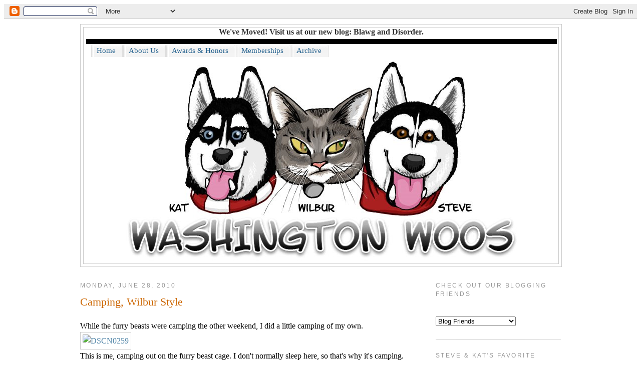

--- FILE ---
content_type: text/html; charset=UTF-8
request_url: https://stevekatwilbur.blogspot.com/2010/06/camping-wilbur-style.html?showComment=1277776494959
body_size: 16220
content:
<!DOCTYPE html>
<html dir='ltr' xmlns='http://www.w3.org/1999/xhtml' xmlns:b='http://www.google.com/2005/gml/b' xmlns:data='http://www.google.com/2005/gml/data' xmlns:expr='http://www.google.com/2005/gml/expr'>
<head>
<link href='https://www.blogger.com/static/v1/widgets/2944754296-widget_css_bundle.css' rel='stylesheet' type='text/css'/>
<meta content='text/html; charset=UTF-8' http-equiv='Content-Type'/>
<meta content='blogger' name='generator'/>
<link href='https://stevekatwilbur.blogspot.com/favicon.ico' rel='icon' type='image/x-icon'/>
<link href='http://stevekatwilbur.blogspot.com/2010/06/camping-wilbur-style.html' rel='canonical'/>
<link rel="alternate" type="application/atom+xml" title="Washington Woos - Atom" href="https://stevekatwilbur.blogspot.com/feeds/posts/default" />
<link rel="alternate" type="application/rss+xml" title="Washington Woos - RSS" href="https://stevekatwilbur.blogspot.com/feeds/posts/default?alt=rss" />
<link rel="service.post" type="application/atom+xml" title="Washington Woos - Atom" href="https://www.blogger.com/feeds/622644858556077133/posts/default" />

<link rel="alternate" type="application/atom+xml" title="Washington Woos - Atom" href="https://stevekatwilbur.blogspot.com/feeds/1613812785665566999/comments/default" />
<!--Can't find substitution for tag [blog.ieCssRetrofitLinks]-->
<link href='http://farm2.static.flickr.com/1221/4734702190_56f814349e.jpg' rel='image_src'/>
<meta content='http://stevekatwilbur.blogspot.com/2010/06/camping-wilbur-style.html' property='og:url'/>
<meta content='Camping, Wilbur Style' property='og:title'/>
<meta content='While the furry beasts were camping the other weekend, I did a little camping of my own. This is me, camping out on the furry beast cage.  I...' property='og:description'/>
<meta content='https://lh3.googleusercontent.com/blogger_img_proxy/AEn0k_sixFjRobKIkN7x-BB_kTp2y5Ew8ZoycOoMZAaQY0ufjkBrShvc6Ka11tjugfGpSrSUI6IodED3h4LE0NTRoysPbIoC0dRvvi9ojGYjhosbt3MppUnQ0s2cUyxjG-CLbH4=w1200-h630-p-k-no-nu' property='og:image'/>
<title>Washington Woos: Camping, Wilbur Style</title>
<style id='page-skin-1' type='text/css'><!--
/*
-----------------------------------------------
Blogger Template Style
Name:     Minima
Designer: Douglas Bowman
URL:      www.stopdesign.com
Date:     26 Feb 2004
Updated by: Blogger Team
----------------------------------------------- */
/* Variable definitions
====================
<Variable name="bgcolor" description="Page Background Color"
type="color" default="#fff">
<Variable name="textcolor" description="Text Color"
type="color" default="#333">
<Variable name="linkcolor" description="Link Color"
type="color" default="#58a">
<Variable name="pagetitlecolor" description="Blog Title Color"
type="color" default="#666">
<Variable name="descriptioncolor" description="Blog Description Color"
type="color" default="#999">
<Variable name="titlecolor" description="Post Title Color"
type="color" default="#c60">
<Variable name="bordercolor" description="Border Color"
type="color" default="#ccc">
<Variable name="sidebarcolor" description="Sidebar Title Color"
type="color" default="#999">
<Variable name="sidebartextcolor" description="Sidebar Text Color"
type="color" default="#666">
<Variable name="visitedlinkcolor" description="Visited Link Color"
type="color" default="#999">
<Variable name="bodyfont" description="Text Font"
type="font" default="normal normal 100% Georgia, Serif">
<Variable name="headerfont" description="Sidebar Title Font"
type="font"
default="normal normal 78% 'Trebuchet MS',Trebuchet,Arial,Verdana,Sans-serif">
<Variable name="pagetitlefont" description="Blog Title Font"
type="font"
default="normal normal 200% Georgia, Serif">
<Variable name="descriptionfont" description="Blog Description Font"
type="font"
default="normal normal 78% 'Trebuchet MS', Trebuchet, Arial, Verdana, Sans-serif">
<Variable name="postfooterfont" description="Post Footer Font"
type="font"
default="normal normal 78% 'Trebuchet MS', Trebuchet, Arial, Verdana, Sans-serif">
<Variable name="startSide" description="Side where text starts in blog language"
type="automatic" default="left">
<Variable name="endSide" description="Side where text ends in blog language"
type="automatic" default="right">
*/
<script type="text/javascript">
var gaJsHost = (("https:" == document.location.protocol) ? "https://ssl." : "http://www.");
document.write(unescape("%3Cscript src='" + gaJsHost + "google-analytics.com/ga.js' type='text/javascript'%3E%3C/script%3E"));
</script>
<script type="text/javascript">
try {
var pageTracker = _gat._getTracker("UA-15162781-1");
pageTracker._trackPageview();
} catch(err) {}</script>
/* Use this with templates/template-twocol.html */
body {
background:#ffffff;
margin:0;
color:#333333;
font:x-small Georgia Serif;
font-size/* */:/**/small;
font-size: /**/small;
text-align: center;
}
a:link {
color:#5588aa;
text-decoration:none;
}
a:visited {
color:#999999;
text-decoration:none;
}
a:hover {
color:#cc6600;
text-decoration:underline;
}
a img {
border-width:0;
}
/* Header
-----------------------------------------------
*/
#header-wrapper {
width:960px;
margin:0 auto 10px;
border:1px solid #cccccc;
}
#header-inner {
background-position: center;
margin-left: auto;
margin-right: auto;
}
#header {
margin: 5px;
border: 1px solid #cccccc;
text-align: center;
color:#333333;
}
#header h1 {
margin:5px 5px 0;
padding:15px 20px .25em;
line-height:1.2em;
text-transform:uppercase;
letter-spacing:.2em;
font: normal normal 200% Georgia, Serif;
}
#header a {
color:#333333;
text-decoration:none;
}
#header a:hover {
color:#333333;
}
#header .description {
margin:0 5px 5px;
padding:0 20px 15px;
max-width:700px;
text-transform:uppercase;
letter-spacing:.2em;
line-height: 1.4em;
font: normal normal 78% 'Trebuchet MS', Trebuchet, Arial, Verdana, Sans-serif;
color: #333333;
}
#header img {
margin-left: auto;
margin-right: auto;
}
/* Outer-Wrapper
----------------------------------------------- */
#outer-wrapper {
width: 960px;
margin:0 auto;
padding:10px;
text-align:left;
font: normal normal 100% Georgia, Serif;
}
#main-wrapper {
width: 680px;
float: left;
word-wrap: break-word; /* fix for long text breaking sidebar float in IE */
overflow: hidden;     /* fix for long non-text content breaking IE sidebar float */
}
#sidebar-wrapper {
width: 250px;
float: right;
word-wrap: break-word; /* fix for long text breaking sidebar float in IE */
overflow: hidden;      /* fix for long non-text content breaking IE sidebar float */
}
/* Headings
----------------------------------------------- */
h2 {
margin:1.5em 0 .75em;
font:normal normal 78% 'Trebuchet MS',Trebuchet,Arial,Verdana,Sans-serif;
line-height: 1.4em;
text-transform:uppercase;
letter-spacing:.2em;
color:#999999;
}
/* Posts
-----------------------------------------------
*/
h2.date-header {
margin:1.5em 0 .5em;
}
.post {
margin:.5em 0 1.5em;
border-bottom:1px dotted #cccccc;
padding-bottom:1.5em;
}
.post h3 {
margin:.25em 0 0;
padding:0 0 4px;
font-size:140%;
font-weight:normal;
line-height:1.4em;
color:#cc6600;
}
.post h3 a, .post h3 a:visited, .post h3 strong {
display:block;
text-decoration:none;
color:#cc6600;
font-weight:normal;
}
.post h3 strong, .post h3 a:hover {
color:#333333;
}
.post-body {
margin:0 0 .75em;
line-height:1.6em;
}
.post-body blockquote {
line-height:1.3em;
}
.post-footer {
margin: .75em 0;
color:#999999;
text-transform:uppercase;
letter-spacing:.1em;
font: normal normal 78% 'Trebuchet MS', Trebuchet, Arial, Verdana, Sans-serif;
line-height: 1.4em;
}
.comment-link {
margin-left:.6em;
}
.post img {
padding:4px;
border:1px solid #cccccc;
}
.post blockquote {
margin:1em 20px;
}
.post blockquote p {
margin:.75em 0;
}
/* Comments
----------------------------------------------- */
#comments h4 {
margin:1em 0;
font-weight: bold;
line-height: 1.4em;
text-transform:uppercase;
letter-spacing:.2em;
color: #999999;
}
#comments-block {
margin:1em 0 1.5em;
line-height:1.6em;
}
#comments-block .comment-author {
margin:.5em 0;
}
#comments-block .comment-body {
margin:.25em 0 0;
}
#comments-block .comment-footer {
margin:-.25em 0 2em;
line-height: 1.4em;
text-transform:uppercase;
letter-spacing:.1em;
}
#comments-block .comment-body p {
margin:0 0 .75em;
}
.deleted-comment {
font-style:italic;
color:gray;
}
#blog-pager-newer-link {
float: left;
}
#blog-pager-older-link {
float: right;
}
#blog-pager {
text-align: center;
}
.feed-links {
clear: both;
line-height: 2.5em;
}
/* Sidebar Content
----------------------------------------------- */
.sidebar {
color: #666666;
line-height: 1.5em;
}
.sidebar ul {
list-style:none;
margin:0 0 0;
padding:0 0 0;
}
.sidebar li {
margin:0;
padding-top:0;
padding-right:0;
padding-bottom:.25em;
padding-left:15px;
text-indent:-15px;
line-height:1.5em;
}
.sidebar .widget, .main .widget {
border-bottom:1px dotted #cccccc;
margin:0 0 1.5em;
padding:0 0 1.5em;
}
.main .Blog {
border-bottom-width: 0;
}
/* Profile
----------------------------------------------- */
.profile-img {
float: left;
margin-top: 0;
margin-right: 5px;
margin-bottom: 5px;
margin-left: 0;
padding: 4px;
border: 1px solid #cccccc;
}
.profile-data {
margin:0;
text-transform:uppercase;
letter-spacing:.1em;
font: normal normal 78% 'Trebuchet MS', Trebuchet, Arial, Verdana, Sans-serif;
color: #999999;
font-weight: bold;
line-height: 1.6em;
}
.profile-datablock {
margin:.5em 0 .5em;
}
.profile-textblock {
margin: 0.5em 0;
line-height: 1.6em;
}
.profile-link {
font: normal normal 78% 'Trebuchet MS', Trebuchet, Arial, Verdana, Sans-serif;
text-transform: uppercase;
letter-spacing: .1em;
}
/* Footer
----------------------------------------------- */
#footer {
width:660px;
clear:both;
margin:0 auto;
padding-top:15px;
line-height: 1.6em;
text-transform:uppercase;
letter-spacing:.1em;
text-align: center;
}

--></style>
<link href='https://www.blogger.com/dyn-css/authorization.css?targetBlogID=622644858556077133&amp;zx=1b44805c-31ec-4a1b-a770-7020d7aa470a' media='none' onload='if(media!=&#39;all&#39;)media=&#39;all&#39;' rel='stylesheet'/><noscript><link href='https://www.blogger.com/dyn-css/authorization.css?targetBlogID=622644858556077133&amp;zx=1b44805c-31ec-4a1b-a770-7020d7aa470a' rel='stylesheet'/></noscript>
<meta name='google-adsense-platform-account' content='ca-host-pub-1556223355139109'/>
<meta name='google-adsense-platform-domain' content='blogspot.com'/>

</head>
<body>
<div class='navbar section' id='navbar'><div class='widget Navbar' data-version='1' id='Navbar1'><script type="text/javascript">
    function setAttributeOnload(object, attribute, val) {
      if(window.addEventListener) {
        window.addEventListener('load',
          function(){ object[attribute] = val; }, false);
      } else {
        window.attachEvent('onload', function(){ object[attribute] = val; });
      }
    }
  </script>
<div id="navbar-iframe-container"></div>
<script type="text/javascript" src="https://apis.google.com/js/platform.js"></script>
<script type="text/javascript">
      gapi.load("gapi.iframes:gapi.iframes.style.bubble", function() {
        if (gapi.iframes && gapi.iframes.getContext) {
          gapi.iframes.getContext().openChild({
              url: 'https://www.blogger.com/navbar/622644858556077133?po\x3d1613812785665566999\x26origin\x3dhttps://stevekatwilbur.blogspot.com',
              where: document.getElementById("navbar-iframe-container"),
              id: "navbar-iframe"
          });
        }
      });
    </script><script type="text/javascript">
(function() {
var script = document.createElement('script');
script.type = 'text/javascript';
script.src = '//pagead2.googlesyndication.com/pagead/js/google_top_exp.js';
var head = document.getElementsByTagName('head')[0];
if (head) {
head.appendChild(script);
}})();
</script>
</div></div>
<div id='outer-wrapper'><div id='wrap2'>
<!-- skip links for text browsers -->
<span id='skiplinks' style='display:none;'>
<a href='#main'>skip to main </a> |
      <a href='#sidebar'>skip to sidebar</a>
</span>
<div id='header-wrapper'>
<div class='header section' id='header'><div class='widget Text' data-version='1' id='Text1'>
<div class='widget-content'>
<b>We've Moved! Visit us at our new blog: <a href="http://www.blawganddisorder.com/">Blawg and Disorder</a>.</b>
</div>
<div class='clear'></div>
</div><div class='widget HTML' data-version='1' id='HTML9'>
<div class='widget-content'>
<style type="text/css">
/*- Menu Tabs J--------------------------- */

    #tabsI {
      width:940px; 
      margin:5px 5px 0;
      background:#000;
      font-size:93%;
      line-height:normal;
      border-bottom:0px solid #24618E;
      }
    #tabsI ul {
      margin:0;
      padding:10px 10px 0 10px;
      list-style:none;
      }
    #tabsI li {
      display:inline;
      margin:0;
      padding:0;
      }
    #tabsI a {
      float:left;
      background:url(https://lh3.googleusercontent.com/blogger_img_proxy/AEn0k_vPflPN90Z1TVk7d3ofDc0YimT0tpl-Kg3eZefl-7mlMiyf092q8erqjpnyPyfKEmF7L_cUBIfec7NmkBdiUKU-0PYZ4kVUjknhpw6gnSc7W0qg-VmT8zFn1crpbLPOib5_MPR8K3gh=s0-d) no-repeat left top;
      margin:0;
      padding:0 0 0 5px;
      text-decoration:none;
      }
    #tabsI a span {
      float:left;
      display:block;
      background:url(https://lh3.googleusercontent.com/blogger_img_proxy/AEn0k_shQZcK918NUpQaFfadGncl5skAVVqfsw6viOhFMKHDA7h0uPn8AMNvJzDvFDie70rhD8lQgeGCOSzFll2Yyw54JU0c4RiP-pMy-DIkyMbo-Mu7X03vRRGUjrGx3GzVaAfoy_yWOHJkkw=s0-d) no-repeat right top;
      padding:5px 15px 4px 6px;
      color:#24618E;
      }
    /* Commented Backslash Hack hides rule from IE5-Mac \*/
    #tabsI a span {float:none;}
    /* End IE5-Mac hack */
    #tabsI a:hover span {
      color:#FFF;
      }
    #tabsI a:hover {
      background-position:0% -42px;
      }
    #tabsI a:hover span {
      background-position:100% -42px;
      }
</style>
<div id="tabsI">
  <ul>
    <li><a href="http://stevekatwilbur.blogspot.com/" title="Home"><span>Home</span></a></li>
    <li><a href="http://stevekatwilbur.blogspot.com/2006/03/about-us.html" title="About Us"><span>About Us</span></a></li>
    <li><a href="http://stevekatwilbur.blogspot.com/2007/03/awards-and-honors.html" title="Awards & Honors"><span>Awards & Honors</span></a></li>
    <li><a href="http://stevekatwilbur.blogspot.com/2006/03/memberships.html" title="Memberships"><span>Memberships</span></a></li>
   <li><a href="http://stevekatwilbur.blogspot.com/2006/03/archive.html" title="Archive"><span>Archive</span></a></li>
  </ul>
</div>
</div>
<div class='clear'></div>
</div><div class='widget Header' data-version='1' id='Header1'>
<div id='header-inner'>
<a href='https://stevekatwilbur.blogspot.com/' style='display: block'>
<img alt="Washington Woos" height="413px; " id="Header1_headerimg" src="//3.bp.blogspot.com/_MiR7G7jlW7o/SdTKZa_r_3I/AAAAAAAACPk/HbFh8F-7Jrs/S960-R/woos-72+dpi.jpg" style="display: block" width="800px; ">
</a>
</div>
</div></div>
</div>
<div id='content-wrapper'>
<div id='crosscol-wrapper' style='text-align:center'>
<div class='crosscol no-items section' id='crosscol'></div>
</div>
<div id='main-wrapper'>
<div class='main section' id='main'><div class='widget Blog' data-version='1' id='Blog1'>
<div class='blog-posts hfeed'>

          <div class="date-outer">
        
<h2 class='date-header'><span>Monday, June 28, 2010</span></h2>

          <div class="date-posts">
        
<div class='post-outer'>
<div class='post'>
<a name='1613812785665566999'></a>
<h3 class='post-title'>
<a href='https://stevekatwilbur.blogspot.com/2010/06/camping-wilbur-style.html'>Camping, Wilbur Style</a>
</h3>
<div class='post-header-line-1'></div>
<div class='post-body'>
<p>While the furry beasts were camping the other weekend, I did a little camping of my own.<br /><a href="http://www.flickr.com/photos/33020817@N07/4734702190/" title="DSCN0259 by skylaneval, on Flickr"><img alt="DSCN0259" height="375" src="https://lh3.googleusercontent.com/blogger_img_proxy/AEn0k_sixFjRobKIkN7x-BB_kTp2y5Ew8ZoycOoMZAaQY0ufjkBrShvc6Ka11tjugfGpSrSUI6IodED3h4LE0NTRoysPbIoC0dRvvi9ojGYjhosbt3MppUnQ0s2cUyxjG-CLbH4=s0-d" width="500"></a><br />This is me, camping out on the furry beast cage.  I don't normally sleep here, so that's why it's camping.  <br /><br />Look how dry and warm I am.<br /><br />Meow,<br />Wilbur</p>
<div style='clear: both;'></div>
</div>
<div class='post-footer'>
<p class='post-footer-line post-footer-line-1'><span class='post-author'>
Posted by
Steve, Kat, &amp; Wilbur
</span>
<span class='post-timestamp'>
at
<a class='timestamp-link' href='https://stevekatwilbur.blogspot.com/2010/06/camping-wilbur-style.html' title='permanent link'>4:51&#8239;PM</a>
</span>
<span class='post-comment-link'>
</span>
<span class='post-icons'>
<span class='item-action'>
<a href='https://www.blogger.com/email-post/622644858556077133/1613812785665566999' title='Email Post'>
<span class='email-post-icon'>&#160;</span>
</a>
</span>
<span class='item-control blog-admin pid-417378655'>
<a href='https://www.blogger.com/post-edit.g?blogID=622644858556077133&postID=1613812785665566999&from=pencil' title='Edit Post'>
<img alt='' class='icon-action' height='18' src='https://resources.blogblog.com/img/icon18_edit_allbkg.gif' width='18'/>
</a>
</span>
</span>
</p>
<p class='post-footer-line post-footer-line-2'><span class='post-labels'>
Labels:
<a href='https://stevekatwilbur.blogspot.com/search/label/camping' rel='tag'>camping</a>,
<a href='https://stevekatwilbur.blogspot.com/search/label/sleeping' rel='tag'>sleeping</a>,
<a href='https://stevekatwilbur.blogspot.com/search/label/Wilbur' rel='tag'>Wilbur</a>
</span>
</p>
<p class='post-footer-line post-footer-line-3'></p>
</div>
</div>
<div class='comments' id='comments'>
<a name='comments'></a>
<h4>9 comments:</h4>
<div id='Blog1_comments-block-wrapper'>
<dl class='avatar-comment-indent' id='comments-block'>
<dt class='comment-author ' id='c5981658772803000297'>
<a name='c5981658772803000297'></a>
<div class="avatar-image-container vcard"><span dir="ltr"><a href="https://www.blogger.com/profile/04890014621743537798" target="" rel="nofollow" onclick="" class="avatar-hovercard" id="av-5981658772803000297-04890014621743537798"><img src="https://resources.blogblog.com/img/blank.gif" width="35" height="35" class="delayLoad" style="display: none;" longdesc="//1.bp.blogspot.com/_zSptWBW1K2I/SrQH3OlCitI/AAAAAAAAA9E/6JFUIMQnWQI/S45-s35/Profile%2BStella.jpg" alt="" title="Stella">

<noscript><img src="//1.bp.blogspot.com/_zSptWBW1K2I/SrQH3OlCitI/AAAAAAAAA9E/6JFUIMQnWQI/S45-s35/Profile%2BStella.jpg" width="35" height="35" class="photo" alt=""></noscript></a></span></div>
<a href='https://www.blogger.com/profile/04890014621743537798' rel='nofollow'>Stella</a>
said...
</dt>
<dd class='comment-body' id='Blog1_cmt-5981658772803000297'>
<p>
Thats my kind of camping too, Wilbur.<br /><br />Kisses,<br />Stella
</p>
</dd>
<dd class='comment-footer'>
<span class='comment-timestamp'>
<a href='https://stevekatwilbur.blogspot.com/2010/06/camping-wilbur-style.html?showComment=1277770546920#c5981658772803000297' title='comment permalink'>
June 28, 2010 at 5:15:00&#8239;PM PDT
</a>
<span class='item-control blog-admin pid-1504750579'>
<a class='comment-delete' href='https://www.blogger.com/comment/delete/622644858556077133/5981658772803000297' title='Delete Comment'>
<img src='https://resources.blogblog.com/img/icon_delete13.gif'/>
</a>
</span>
</span>
</dd>
<dt class='comment-author ' id='c4725730078541889086'>
<a name='c4725730078541889086'></a>
<div class="avatar-image-container vcard"><span dir="ltr"><a href="https://www.blogger.com/profile/12341698924927724604" target="" rel="nofollow" onclick="" class="avatar-hovercard" id="av-4725730078541889086-12341698924927724604"><img src="https://resources.blogblog.com/img/blank.gif" width="35" height="35" class="delayLoad" style="display: none;" longdesc="//blogger.googleusercontent.com/img/b/R29vZ2xl/AVvXsEgC8vfUiK3vLlSA3Bcf_mnjd7iOnEYo0Gd5aHtvUBpDE7WPF0Ifm1CYkQ2pomk0UqJVtxL0bzCzP48cAxDHnOBclDkoc7UnRok4rNnHuxGh-YsjOa5oYn4-_jhi_oCPXac/s45-c/100_0231.jpg" alt="" title="NAK and The Residents of The Khottage Now With KhattleDog!">

<noscript><img src="//blogger.googleusercontent.com/img/b/R29vZ2xl/AVvXsEgC8vfUiK3vLlSA3Bcf_mnjd7iOnEYo0Gd5aHtvUBpDE7WPF0Ifm1CYkQ2pomk0UqJVtxL0bzCzP48cAxDHnOBclDkoc7UnRok4rNnHuxGh-YsjOa5oYn4-_jhi_oCPXac/s45-c/100_0231.jpg" width="35" height="35" class="photo" alt=""></noscript></a></span></div>
<a href='https://www.blogger.com/profile/12341698924927724604' rel='nofollow'>NAK and The Residents of The Khottage Now With KhattleDog!</a>
said...
</dt>
<dd class='comment-body' id='Blog1_cmt-4725730078541889086'>
<p>
This has to be another sign the end is near bekhause<br /><br />That&#39;s<br />My<br />Style<br />Too<br /><br />Hugz&amp;Khysses,<br />Your Pal
</p>
</dd>
<dd class='comment-footer'>
<span class='comment-timestamp'>
<a href='https://stevekatwilbur.blogspot.com/2010/06/camping-wilbur-style.html?showComment=1277770607288#c4725730078541889086' title='comment permalink'>
June 28, 2010 at 5:16:00&#8239;PM PDT
</a>
<span class='item-control blog-admin pid-135406759'>
<a class='comment-delete' href='https://www.blogger.com/comment/delete/622644858556077133/4725730078541889086' title='Delete Comment'>
<img src='https://resources.blogblog.com/img/icon_delete13.gif'/>
</a>
</span>
</span>
</dd>
<dt class='comment-author ' id='c1206374861288568864'>
<a name='c1206374861288568864'></a>
<div class="avatar-image-container vcard"><span dir="ltr"><a href="https://www.blogger.com/profile/07539957828544908415" target="" rel="nofollow" onclick="" class="avatar-hovercard" id="av-1206374861288568864-07539957828544908415"><img src="https://resources.blogblog.com/img/blank.gif" width="35" height="35" class="delayLoad" style="display: none;" longdesc="//blogger.googleusercontent.com/img/b/R29vZ2xl/AVvXsEiJUOeesWHfdDqPFixBqgDsKiMPymja-r9hSjMwIvELsv7xvgoS288nMWzFohlKvQO1pRzJrpvlXssjbQ8ACaw5WF6oLXLxbj5-ut7RtVDQs1APtBHBR4CkX5BYb12AWo8/s45-c/Profile+New+for+2018+%281%29.png" alt="" title="&hearts;&hearts; The OP Pack &hearts;&hearts;">

<noscript><img src="//blogger.googleusercontent.com/img/b/R29vZ2xl/AVvXsEiJUOeesWHfdDqPFixBqgDsKiMPymja-r9hSjMwIvELsv7xvgoS288nMWzFohlKvQO1pRzJrpvlXssjbQ8ACaw5WF6oLXLxbj5-ut7RtVDQs1APtBHBR4CkX5BYb12AWo8/s45-c/Profile+New+for+2018+%281%29.png" width="35" height="35" class="photo" alt=""></noscript></a></span></div>
<a href='https://www.blogger.com/profile/07539957828544908415' rel='nofollow'>&#9829;&#9829; The OP Pack &#9829;&#9829;</a>
said...
</dt>
<dd class='comment-body' id='Blog1_cmt-1206374861288568864'>
<p>
You should have saved it for that special Wednesday pose.  You almost look sweet, Wilbur.<br /><br />Woos - Phantom, Thunder, and Ciara
</p>
</dd>
<dd class='comment-footer'>
<span class='comment-timestamp'>
<a href='https://stevekatwilbur.blogspot.com/2010/06/camping-wilbur-style.html?showComment=1277776494959#c1206374861288568864' title='comment permalink'>
June 28, 2010 at 6:54:00&#8239;PM PDT
</a>
<span class='item-control blog-admin pid-1692758063'>
<a class='comment-delete' href='https://www.blogger.com/comment/delete/622644858556077133/1206374861288568864' title='Delete Comment'>
<img src='https://resources.blogblog.com/img/icon_delete13.gif'/>
</a>
</span>
</span>
</dd>
<dt class='comment-author ' id='c6763224443455914084'>
<a name='c6763224443455914084'></a>
<div class="avatar-image-container vcard"><span dir="ltr"><a href="https://www.blogger.com/profile/00744039273509674034" target="" rel="nofollow" onclick="" class="avatar-hovercard" id="av-6763224443455914084-00744039273509674034"><img src="https://resources.blogblog.com/img/blank.gif" width="35" height="35" class="delayLoad" style="display: none;" longdesc="//blogger.googleusercontent.com/img/b/R29vZ2xl/AVvXsEjs_rljkcYyORN1DekKLxHV0lhYy1jjq4fXrFpHuMGj4AyxKD-5nkHxm2qFkUzLgeyMBexbuvlBcbFVMIwy9eJzLJDe5_ymI9i_QS09NRFm8-K0rAg-7PByVEag3AFStw/s45-c/winter.jpg" alt="" title="Yas">

<noscript><img src="//blogger.googleusercontent.com/img/b/R29vZ2xl/AVvXsEjs_rljkcYyORN1DekKLxHV0lhYy1jjq4fXrFpHuMGj4AyxKD-5nkHxm2qFkUzLgeyMBexbuvlBcbFVMIwy9eJzLJDe5_ymI9i_QS09NRFm8-K0rAg-7PByVEag3AFStw/s45-c/winter.jpg" width="35" height="35" class="photo" alt=""></noscript></a></span></div>
<a href='https://www.blogger.com/profile/00744039273509674034' rel='nofollow'>Yas</a>
said...
</dt>
<dd class='comment-body' id='Blog1_cmt-6763224443455914084'>
<p>
A great way to camp!<br /><br />Cheers,<br />Maxx
</p>
</dd>
<dd class='comment-footer'>
<span class='comment-timestamp'>
<a href='https://stevekatwilbur.blogspot.com/2010/06/camping-wilbur-style.html?showComment=1277777660286#c6763224443455914084' title='comment permalink'>
June 28, 2010 at 7:14:00&#8239;PM PDT
</a>
<span class='item-control blog-admin pid-1049611188'>
<a class='comment-delete' href='https://www.blogger.com/comment/delete/622644858556077133/6763224443455914084' title='Delete Comment'>
<img src='https://resources.blogblog.com/img/icon_delete13.gif'/>
</a>
</span>
</span>
</dd>
<dt class='comment-author ' id='c3552222748891414363'>
<a name='c3552222748891414363'></a>
<div class="avatar-image-container avatar-stock"><span dir="ltr"><img src="//resources.blogblog.com/img/blank.gif" width="35" height="35" alt="" title="Anonymous">

</span></div>
Anonymous
said...
</dt>
<dd class='comment-body' id='Blog1_cmt-3552222748891414363'>
<p>
OMD! A CAT took over the Woo Blog. That&#39;s just wrong. even if it&#39;s a cute cat. <br /><br />quick, post a steve and kat photo to reclaim it!
</p>
</dd>
<dd class='comment-footer'>
<span class='comment-timestamp'>
<a href='https://stevekatwilbur.blogspot.com/2010/06/camping-wilbur-style.html?showComment=1277804466411#c3552222748891414363' title='comment permalink'>
June 29, 2010 at 2:41:00&#8239;AM PDT
</a>
<span class='item-control blog-admin pid-1726853074'>
<a class='comment-delete' href='https://www.blogger.com/comment/delete/622644858556077133/3552222748891414363' title='Delete Comment'>
<img src='https://resources.blogblog.com/img/icon_delete13.gif'/>
</a>
</span>
</span>
</dd>
<dt class='comment-author ' id='c7082742454474895631'>
<a name='c7082742454474895631'></a>
<div class="avatar-image-container vcard"><span dir="ltr"><a href="https://www.blogger.com/profile/00369207426642080006" target="" rel="nofollow" onclick="" class="avatar-hovercard" id="av-7082742454474895631-00369207426642080006"><img src="https://resources.blogblog.com/img/blank.gif" width="35" height="35" class="delayLoad" style="display: none;" longdesc="//blogger.googleusercontent.com/img/b/R29vZ2xl/AVvXsEgDMcYZ5MgjYDhacc3m10YoLfTItFfQA5rJdqahMItzIqdA9sOjjwHG8jnDGYsKwIMeUW6hkPGFUWjYhqDEoMd0DQ0tM36q39v7-lxL0tsnE4Gst9wxL1IiWd3tcPqxNA/s45-c/TeddyLogo.jpg" alt="" title="Teddy Westlife">

<noscript><img src="//blogger.googleusercontent.com/img/b/R29vZ2xl/AVvXsEgDMcYZ5MgjYDhacc3m10YoLfTItFfQA5rJdqahMItzIqdA9sOjjwHG8jnDGYsKwIMeUW6hkPGFUWjYhqDEoMd0DQ0tM36q39v7-lxL0tsnE4Gst9wxL1IiWd3tcPqxNA/s45-c/TeddyLogo.jpg" width="35" height="35" class="photo" alt=""></noscript></a></span></div>
<a href='https://www.blogger.com/profile/00369207426642080006' rel='nofollow'>Teddy Westlife</a>
said...
</dt>
<dd class='comment-body' id='Blog1_cmt-7082742454474895631'>
<p>
Wilbur, you are making me jealous with your abundant sunshines!
</p>
</dd>
<dd class='comment-footer'>
<span class='comment-timestamp'>
<a href='https://stevekatwilbur.blogspot.com/2010/06/camping-wilbur-style.html?showComment=1277852069882#c7082742454474895631' title='comment permalink'>
June 29, 2010 at 3:54:00&#8239;PM PDT
</a>
<span class='item-control blog-admin pid-842596209'>
<a class='comment-delete' href='https://www.blogger.com/comment/delete/622644858556077133/7082742454474895631' title='Delete Comment'>
<img src='https://resources.blogblog.com/img/icon_delete13.gif'/>
</a>
</span>
</span>
</dd>
<dt class='comment-author ' id='c8557966805871454772'>
<a name='c8557966805871454772'></a>
<div class="avatar-image-container vcard"><span dir="ltr"><a href="https://www.blogger.com/profile/12430214230146328389" target="" rel="nofollow" onclick="" class="avatar-hovercard" id="av-8557966805871454772-12430214230146328389"><img src="https://resources.blogblog.com/img/blank.gif" width="35" height="35" class="delayLoad" style="display: none;" longdesc="//blogger.googleusercontent.com/img/b/R29vZ2xl/AVvXsEge3I6ctx5dw_5wwGHR9Dey17dIXKpYhuNOE-kkM2_ZZjfJpoBroZGMNDv6TwMOma1N4-lU0nYaW_Z2TBNtv7QADAZQzSqJ4MIdbujUNZZr1ElvC53HD5EHxfcsI36WEA/s45-c/IMG_5751MagsRagnar.jpeg" alt="" title="The Army of Four">

<noscript><img src="//blogger.googleusercontent.com/img/b/R29vZ2xl/AVvXsEge3I6ctx5dw_5wwGHR9Dey17dIXKpYhuNOE-kkM2_ZZjfJpoBroZGMNDv6TwMOma1N4-lU0nYaW_Z2TBNtv7QADAZQzSqJ4MIdbujUNZZr1ElvC53HD5EHxfcsI36WEA/s45-c/IMG_5751MagsRagnar.jpeg" width="35" height="35" class="photo" alt=""></noscript></a></span></div>
<a href='https://www.blogger.com/profile/12430214230146328389' rel='nofollow'>The Army of Four</a>
said...
</dt>
<dd class='comment-body' id='Blog1_cmt-8557966805871454772'>
<p>
I think my mom likes your idea of camping!<br />Play bows,<br />Zim<br />PS:  You look mighty comfy and cute there, Wilbur.  You&#39;re going to drive the girl-cats wild!
</p>
</dd>
<dd class='comment-footer'>
<span class='comment-timestamp'>
<a href='https://stevekatwilbur.blogspot.com/2010/06/camping-wilbur-style.html?showComment=1277910878489#c8557966805871454772' title='comment permalink'>
June 30, 2010 at 8:14:00&#8239;AM PDT
</a>
<span class='item-control blog-admin pid-1597957983'>
<a class='comment-delete' href='https://www.blogger.com/comment/delete/622644858556077133/8557966805871454772' title='Delete Comment'>
<img src='https://resources.blogblog.com/img/icon_delete13.gif'/>
</a>
</span>
</span>
</dd>
<dt class='comment-author ' id='c6682691972326910391'>
<a name='c6682691972326910391'></a>
<div class="avatar-image-container vcard"><span dir="ltr"><a href="https://www.blogger.com/profile/13110725669053043304" target="" rel="nofollow" onclick="" class="avatar-hovercard" id="av-6682691972326910391-13110725669053043304"><img src="https://resources.blogblog.com/img/blank.gif" width="35" height="35" class="delayLoad" style="display: none;" longdesc="//4.bp.blogspot.com/_4F8O5-ZoRLE/SarXtqX1NBI/AAAAAAAAAEY/MiaINK5qmwg/S45-s35/nalapaw2%2B(Medium).jpg" alt="" title="Amber and Nala">

<noscript><img src="//4.bp.blogspot.com/_4F8O5-ZoRLE/SarXtqX1NBI/AAAAAAAAAEY/MiaINK5qmwg/S45-s35/nalapaw2%2B(Medium).jpg" width="35" height="35" class="photo" alt=""></noscript></a></span></div>
<a href='https://www.blogger.com/profile/13110725669053043304' rel='nofollow'>Amber and Nala</a>
said...
</dt>
<dd class='comment-body' id='Blog1_cmt-6682691972326910391'>
<p>
BOL!  Looks like you were VERY cozy on your camping trip! ;)<br /><br />Kisses,<br />Nala
</p>
</dd>
<dd class='comment-footer'>
<span class='comment-timestamp'>
<a href='https://stevekatwilbur.blogspot.com/2010/06/camping-wilbur-style.html?showComment=1277913849415#c6682691972326910391' title='comment permalink'>
June 30, 2010 at 9:04:00&#8239;AM PDT
</a>
<span class='item-control blog-admin pid-973530816'>
<a class='comment-delete' href='https://www.blogger.com/comment/delete/622644858556077133/6682691972326910391' title='Delete Comment'>
<img src='https://resources.blogblog.com/img/icon_delete13.gif'/>
</a>
</span>
</span>
</dd>
<dt class='comment-author ' id='c4168193904005993998'>
<a name='c4168193904005993998'></a>
<div class="avatar-image-container vcard"><span dir="ltr"><a href="https://www.blogger.com/profile/06820421819404541631" target="" rel="nofollow" onclick="" class="avatar-hovercard" id="av-4168193904005993998-06820421819404541631"><img src="https://resources.blogblog.com/img/blank.gif" width="35" height="35" class="delayLoad" style="display: none;" longdesc="//blogger.googleusercontent.com/img/b/R29vZ2xl/AVvXsEghJPEpnMW2qDBIp-CODT3PAGeKVpiCoPxcRfdROI1xwzhd8-SSMgLTwAvFUN4I8bPARVycUiDGBsDoiyIXLZEI7-BF0bViG6Ls7502afczSJC8DXG-FyeMGfLaU-SeCw/s45-c/DSCF3731.JPG" alt="" title="Winston Wilbur">

<noscript><img src="//blogger.googleusercontent.com/img/b/R29vZ2xl/AVvXsEghJPEpnMW2qDBIp-CODT3PAGeKVpiCoPxcRfdROI1xwzhd8-SSMgLTwAvFUN4I8bPARVycUiDGBsDoiyIXLZEI7-BF0bViG6Ls7502afczSJC8DXG-FyeMGfLaU-SeCw/s45-c/DSCF3731.JPG" width="35" height="35" class="photo" alt=""></noscript></a></span></div>
<a href='https://www.blogger.com/profile/06820421819404541631' rel='nofollow'>Winston Wilbur</a>
said...
</dt>
<dd class='comment-body' id='Blog1_cmt-4168193904005993998'>
<p>
oh Wilbur, you are super smart!<br /><br />those silly humans and the dogs went camping in the cold, wet weather. Why would anyone want to do that I ask. I mean come on silly people and dogs.... grab a cat brain will yah! Sheesh we cats are just way to smart for everyone else that some days it can be a tad hard to tolerate.<br /><br />Sleeping on the hard ground in an unheated tent without proper litter box facilities.....  pft that is definitely for the DOGS!<br /><br />We luv your camping style. I bet you had the best most peaceful weekend. Next time call us we will stop in for a catnip party.<br /><br /><br />Kizzy and Tika<br />Feline power!
</p>
</dd>
<dd class='comment-footer'>
<span class='comment-timestamp'>
<a href='https://stevekatwilbur.blogspot.com/2010/06/camping-wilbur-style.html?showComment=1277953924984#c4168193904005993998' title='comment permalink'>
June 30, 2010 at 8:12:00&#8239;PM PDT
</a>
<span class='item-control blog-admin pid-95464720'>
<a class='comment-delete' href='https://www.blogger.com/comment/delete/622644858556077133/4168193904005993998' title='Delete Comment'>
<img src='https://resources.blogblog.com/img/icon_delete13.gif'/>
</a>
</span>
</span>
</dd>
</dl>
</div>
<p class='comment-footer'>
<a href='https://www.blogger.com/comment/fullpage/post/622644858556077133/1613812785665566999' onclick='javascript:window.open(this.href, "bloggerPopup", "toolbar=0,location=0,statusbar=1,menubar=0,scrollbars=yes,width=640,height=500"); return false;'>Post a Comment</a>
</p>
</div>
</div>

        </div></div>
      
</div>
<div class='blog-pager' id='blog-pager'>
<span id='blog-pager-newer-link'>
<a class='blog-pager-newer-link' href='https://stevekatwilbur.blogspot.com/2010/07/were-having-contest.html' id='Blog1_blog-pager-newer-link' title='Newer Post'>Newer Post</a>
</span>
<span id='blog-pager-older-link'>
<a class='blog-pager-older-link' href='https://stevekatwilbur.blogspot.com/2010/06/camping-wet.html' id='Blog1_blog-pager-older-link' title='Older Post'>Older Post</a>
</span>
<a class='home-link' href='https://stevekatwilbur.blogspot.com/'>Home</a>
</div>
<div class='clear'></div>
<div class='post-feeds'>
<div class='feed-links'>
Subscribe to:
<a class='feed-link' href='https://stevekatwilbur.blogspot.com/feeds/1613812785665566999/comments/default' target='_blank' type='application/atom+xml'>Post Comments (Atom)</a>
</div>
</div>
</div></div>
</div>
<div id='sidebar-wrapper'>
<div class='sidebar section' id='sidebar'><div class='widget HTML' data-version='1' id='HTML1'>
<h2 class='title'>Check Out Our Blogging Friends</h2>
<div class='widget-content'>
<div class="widget-content"><br/><select onchange="window.open(this.options[this.selectedIndex].value,'_blank')" style="width: 160px;" name="menu" size="1"><option selected="selected" value="0"/>   Blog Friends <br/><option value="http://quincyandtristin.blogspot.com"/>A day in the life of a Mud Monster an a DWB<option value="http://indyscorner.blogspot.com/"/>A Husky's Life<br/><option value="http://ahuskyslifeforus.blogspot.com"/>A Husky's Life For Us<br/><option value="http://sibespot.blogspot.com"/>A Siberian View of the 'Verse<option value="http://tehyathebabydog.blogspot.com"/>Adventures of Tehya<option value="http://flurryandaja.blogspot.com"/>Adventures of Thunderbutt and Leadfoot<option value="http://altheasblog.blogspot.com"/>Althea's Blog<option value="http://armyoffourdigest.blogspot.com"/>Army of Four Digest<option value="http://bewarethebamonster.blogspot.com"/>Beware the Bamonster<option value="http://biloxisbluenomore.blogspot.com"/>Biloxi's Blue No More<option value="http://fivehappyhounds.blogspot.com"/>Brat Pack<option value="http://bumpasshounds.blogspot.com"/>Bumpass Hounds<option value="http://thechronicleofwoos.blogspot.com"/>Chronicle of Woos<option value="http://thekholwooadokrew.blogspot.com"/>Colorado Crew<option value="http://sscyber-sibes.blogspot.com"/>"Cyber-Sibes" Star and Jack...adventures in cyber-space<option value="http://cybersibes.blogspot.com"/>Cybersibes<option value="http://dazulsibes.blogspot.com"/>D'Azul Siberians<option value="http://dailyecho.blogspot.com"/>Daily Echo<option value="http://ferndoggle.blogspot.com"/>Dogs of Jackman Ave<option value="http://dogging-it.blogspot.com"/>Dogging It<option value="http://blog.dustydoodlesreporting.com"/>Dusty Doodles Reporting<option value="http://tashaeva.blogspot.com"/>Evalution<option value="http://forgetsitandstay.blogspot.com"/>Forget sit and stay<option value="http://gotchocolatemad.blogspot.com"/>GOT CHOCOLATE?<option value="http://hollyshouse5.blogspot.com"/>Holly's House<option value="http://howlinghope.blogspot.com"/>Hope Diaries<option value="http://siberianhuskymonster.blogspot.com"/>Howls of Diefenbaker, Future World Dominator<option value="http://hufflemawson.blogspot.com"/>Huffle Mawson, Explorer Cat<option value="http://huskydogblog.blogspot.com"/>Husky Dog Blog<option value="http://huskiesdomain.blogspot.com"/>Huskies Domain<option value="http://fofoworld.blogspot.com"/>It's a Fo Fo'd World Out There<option value="http://itsasibeslife.blogspot.com"/>It's a Sibe's Life<option value="http://jillscreatures.blogspot.com"/>Jill's Creatures<option value="http://kaylamaebe.blogspot.com"/>Kayla K and Maebe Baebe's World<option value="http://kapppack.blogspot.com"/>Kapp Pack<option value="http://kelseyandsmokey.blogspot.com"/>Kelsey and Smokey<option value="http://khyraskhorner.blogspot.com"/>Khyra's Khorner - Khome On By!<option value="http://macie-malechai.blogspot.com"/>Macie-Malechai<option value="http://themagicsleighdogs.blogspot.com"/>Magickal Tails<option value="http://marlsincharge.blogspot.com"/>Marls in Charge!<option value="http://piratemaverick.blogspot.com"/>Maverick The Pirate<option value="http://mayamariewindow.blogspot.com"/>MayaMarie-The Husky in the Window and her Sisters<option value="http://meeshkaworld.blogspot.com/"/>Meeshka's World<option value="http://grammiesk9s.blogspot.com"/>Moco Online<option value="http://moondancehuskiessleddogteam.blogspot.com"/>Moondance Huskies Sled Dog Team<option value="http://www.thethunderingherd.com/news"/>News of The Thundering Herd<option value="http://www.nwridgeback.com"/>NW Ridgeback<option value="http://outwithari.blogspot.com"/>Out With Ari: Life as a Canine Naturalist<option value="http://theozzball.blogspot.com"/>Ozzball-or Ozzie<option value="http://koovamyalovestory.blogspot.com"/>Painter Pack<option value="http://peanuts-thoughts.blogspot.com"/>Peanut's Thoughts<option value="http://princessshyla.blogspot.com"/>Princess Shyla<option value="http://puppyroyale.blogspot.com"/>Puppy Royale<option value="http://redsibesrule.blogspot.com"/>Red Sibes Rule<option value="http://gsdlife.blogspot.com"/>RockStar and Company<option value="http://sashaville.blogspot.com"/>Sashaville<option value="http://secretschnoodle.blogspot.com"/>Secret Schnoodle<option value="http://macondawgswife.blogspot.com"/>Sitka and Tia's Blawg<option value="http://maddoxtexas.blogspot.com"/>Sixteen White Paws<option value="http://sookyandrocky.blogspot.com"/>Sooky's Blog<option value="http://storyofhero.blogspot.com"/>Story of Hero<option value="http://bisbetica-denise.blogspot.com"/>Stoutino Inn & Foster Kennel<option value="http://summitthesuperblogginmal.blogspot.com"/>Summit the Super Bloggin' Mal<option value="http://teamhusky-princesummer.blogspot.com"/>Team Husky<option value="http://oceannstarz.blogspot.com"/>This Other Eden<option value="http://togothedog.blogspot.com"/>Togo the Dog<option value="http://wanderingspiritskennels.blogspot.com"/>Wandering Spirits Kennels<option value="http://www.waterdancedream.com"/>Waterdance<option value="http://furx4.blogspot.com"/>Webb Ranch<option value="http://koda06.blogspot.com"/>Wolf Howl<option value="http://sleddoggin.com/blogs/wolfmoonsleddog"/>Wolf Moon Dogsledding<option value="http://woosneighs-marlene.blogspot.com"/>Woos & Neighs - The Mullin Clan<option value="http://worldofturbo.blogspot.com"/>World of Turbo</select></div>
</div>
<div class='clear'></div>
</div><div class='widget HTML' data-version='1' id='HTML7'>
<h2 class='title'>Steve &amp; Kat&#39;s favorite treats:</h2>
<div class='widget-content'>
<a 
href="http://www.happyheartsdogcookies.com/home"><img border="0" alt="Happy Hearts Dog Cookies" src="https://lh3.googleusercontent.com/blogger_img_proxy/AEn0k_uHqHuT-Wo4ox56ZpJGQiJN-Ha3DXN_SINC23AOlowtLKRaS7Ryyold73oZWR3lSVBl50jTMVc_uObu6YADk_aSalgeoflpNydhboAr7lyv27E1DZVtENwbn_fGoUEvu5dRyg=s0-d"></a>
</div>
<div class='clear'></div>
</div><div class='widget HTML' data-version='1' id='HTML6'>
<h2 class='title'>Click the link to learn about our copyright restrictions</h2>
<div class='widget-content'>
<a href="http://www.dogswithblogs.com.au/copyrestrictions.htm">
<img alt="Copy Restriction" src="https://lh3.googleusercontent.com/blogger_img_proxy/AEn0k_vZAY2shcIIwJjp59_Qi7HDNwcrXhkHyVsHvJDSDItFkPakmQJmx4iwXdubrR6-qcReW1QiDCxD-ziPpQYHGKvYyajfmj9K5ur9RR-x6SWqW6I=s0-d"></a>
</div>
<div class='clear'></div>
</div><div class='widget HTML' data-version='1' id='HTML10'>
<h2 class='title'>Dogs with Blogs News</h2>
<div class='widget-content'>
<object allownetworking="all" allowscriptaccess="always" allowfullscreen="true" type="application/x-shockwave-flash" id="" codebase="http://fpdownload.macromedia.com/pub/shockwave/cabs/flash/swflash.cab#version=7,0,0,0" width="200" height="318" align="middle" data="http://downloads.thespringbox.com/web/wrapper.php?file=RSS Reader.sbw"><param name="movie" value="//downloads.thespringbox.com/web/wrapper.php?file=RSS+Reader.sbw"><param name="flashvars" value="param=http%3A%2F%2Ffeeds.feedburner.com%2Fdwbnews&amp;param_style_borderColor=000000&amp;param_style_brandUrl=&amp;memberId=thespringbox" /><param name="quality" value="high" /><param name="wmode" value="transparent" /><param name="allowNetworking" value="all" /><param name="allowScriptAccess" value="always" /><param name="allowFullScreen" value="true" /><param name="bgColor" value="0x000000" /><embed bgcolor="0x000000" allownetworking="all" allowfullscreen="true" allowscriptaccess="always" src="//downloads.thespringbox.com/web/wrapper.php?file=RSS+Reader.sbw" flashvars="param=http%3A%2F%2Ffeeds.feedburner.com%2Fdwbnews&amp;param_style_borderColor=000000&amp;param_style_brandUrl=&amp;memberId=thespringbox" quality="high" wmode="transparent" width="200" height="318" align="middle" type="application/x-shockwave-flash" pluginspage="http://www.macromedia.com/go/getflashplayer"></embed></object><div style="font:11px/12px arial;width:200px;margin-top:2px;"><a href="http://www.springwidgets.com/widgetize/23/?param=http%3A%2F%2Ffeeds.feedburner.com%2Fdwbnews&amp;param_style_borderColor=000000&amp;param_style_brandUrl=&amp;width=200&height=318" target="_blank">Get this widget!</a></div>
</div>
<div class='clear'></div>
</div><div class='widget HTML' data-version='1' id='HTML4'>
<h2 class='title'>Kat's Crazy Kitchen</h2>
<div class='widget-content'>
<div class="widget-content"><br /><select onchange="window.open(this.options[this.selectedIndex].value,'_blank')" style="width: 160px;" name="menu" size="1"><option selected value="0" />   Recipes<br /><option value="http://stevekatwilbur.blogspot.com/2009/03/banana-bones.html" />Banana Bones<option value="http://stevekatwilbur.blogspot.com/2009/01/4cs-canine-chocolate-chip-cookies.html" />Canine Choco Chip Cookies<br /><option value="http://stevekatwilbur.blogspot.com/2010/02/new-york-style-pretzel-bones.html" />New York Style Pretzel Bones<br /><option value="http://stevekatwilbur.blogspot.com/2008/07/how-to-make-wooscotti.html" />Wooscotti, Part 1<br /><option value="http://stevekatwilbur.blogspot.com/2008/07/wooscotti-continued.html" />Wooscotti, Part 2</select></div>
</div>
<div class='clear'></div>
</div><div class='widget HTML' data-version='1' id='HTML2'>
<h2 class='title'>Our favorite links</h2>
<div class='widget-content'>
<div class="widget-content"><br /><select onchange="window.open(this.options[this.selectedIndex].value,'_blank')" style="width: 160px;" name="menu" size="1"><option selected value="0" />   Favorites <br /><option value="http://www.adoptahusky.org/" />Adopt a Husky of Dallas<option value="http://www.catswithblogs.org/" />Cats with Blogs<br /><option value="http://citydogmagazine.blogspot.com/" />City Dog Blog<br /><option value="http://www.dogswithblogs.com.au/" />Dogs with Blogs<option value="http://www.furtheanimals.com/" />Fur the Animals<option value="http://huskyreview.blogspot.com/" />Husky Review<option value="http://sos-srf.org/" />Save Our Siberians</select></div>
</div>
<div class='clear'></div>
</div><div class='widget BlogArchive' data-version='1' id='BlogArchive1'>
<h2>Blog Archive</h2>
<div class='widget-content'>
<div id='ArchiveList'>
<div id='BlogArchive1_ArchiveList'>
<ul class='hierarchy'>
<li class='archivedate expanded'>
<a class='toggle' href='javascript:void(0)'>
<span class='zippy toggle-open'>

        &#9660;&#160;
      
</span>
</a>
<a class='post-count-link' href='https://stevekatwilbur.blogspot.com/2010/'>
2010
</a>
<span class='post-count' dir='ltr'>(55)</span>
<ul class='hierarchy'>
<li class='archivedate collapsed'>
<a class='toggle' href='javascript:void(0)'>
<span class='zippy'>

        &#9658;&#160;
      
</span>
</a>
<a class='post-count-link' href='https://stevekatwilbur.blogspot.com/2010/08/'>
August
</a>
<span class='post-count' dir='ltr'>(12)</span>
</li>
</ul>
<ul class='hierarchy'>
<li class='archivedate collapsed'>
<a class='toggle' href='javascript:void(0)'>
<span class='zippy'>

        &#9658;&#160;
      
</span>
</a>
<a class='post-count-link' href='https://stevekatwilbur.blogspot.com/2010/07/'>
July
</a>
<span class='post-count' dir='ltr'>(6)</span>
</li>
</ul>
<ul class='hierarchy'>
<li class='archivedate expanded'>
<a class='toggle' href='javascript:void(0)'>
<span class='zippy toggle-open'>

        &#9660;&#160;
      
</span>
</a>
<a class='post-count-link' href='https://stevekatwilbur.blogspot.com/2010/06/'>
June
</a>
<span class='post-count' dir='ltr'>(6)</span>
<ul class='posts'>
<li><a href='https://stevekatwilbur.blogspot.com/2010/06/camping-wilbur-style.html'>Camping, Wilbur Style</a></li>
<li><a href='https://stevekatwilbur.blogspot.com/2010/06/camping-wet.html'>Camping = Wet</a></li>
<li><a href='https://stevekatwilbur.blogspot.com/2010/06/roll-over-roll-over-send-kat-girl-right.html'>Roll Over, Roll Over, Send Kat Girl Right Over</a></li>
<li><a href='https://stevekatwilbur.blogspot.com/2010/06/best-way-to-play-golf.html'>The best way to play golf</a></li>
<li><a href='https://stevekatwilbur.blogspot.com/2010/06/lets-celebrate.html'>Let&#39;s Celebrate!</a></li>
<li><a href='https://stevekatwilbur.blogspot.com/2010/06/steve-on-blanket.html'>Steve on a blanket</a></li>
</ul>
</li>
</ul>
<ul class='hierarchy'>
<li class='archivedate collapsed'>
<a class='toggle' href='javascript:void(0)'>
<span class='zippy'>

        &#9658;&#160;
      
</span>
</a>
<a class='post-count-link' href='https://stevekatwilbur.blogspot.com/2010/05/'>
May
</a>
<span class='post-count' dir='ltr'>(7)</span>
</li>
</ul>
<ul class='hierarchy'>
<li class='archivedate collapsed'>
<a class='toggle' href='javascript:void(0)'>
<span class='zippy'>

        &#9658;&#160;
      
</span>
</a>
<a class='post-count-link' href='https://stevekatwilbur.blogspot.com/2010/04/'>
April
</a>
<span class='post-count' dir='ltr'>(4)</span>
</li>
</ul>
<ul class='hierarchy'>
<li class='archivedate collapsed'>
<a class='toggle' href='javascript:void(0)'>
<span class='zippy'>

        &#9658;&#160;
      
</span>
</a>
<a class='post-count-link' href='https://stevekatwilbur.blogspot.com/2010/03/'>
March
</a>
<span class='post-count' dir='ltr'>(7)</span>
</li>
</ul>
<ul class='hierarchy'>
<li class='archivedate collapsed'>
<a class='toggle' href='javascript:void(0)'>
<span class='zippy'>

        &#9658;&#160;
      
</span>
</a>
<a class='post-count-link' href='https://stevekatwilbur.blogspot.com/2010/02/'>
February
</a>
<span class='post-count' dir='ltr'>(11)</span>
</li>
</ul>
<ul class='hierarchy'>
<li class='archivedate collapsed'>
<a class='toggle' href='javascript:void(0)'>
<span class='zippy'>

        &#9658;&#160;
      
</span>
</a>
<a class='post-count-link' href='https://stevekatwilbur.blogspot.com/2010/01/'>
January
</a>
<span class='post-count' dir='ltr'>(2)</span>
</li>
</ul>
</li>
</ul>
<ul class='hierarchy'>
<li class='archivedate collapsed'>
<a class='toggle' href='javascript:void(0)'>
<span class='zippy'>

        &#9658;&#160;
      
</span>
</a>
<a class='post-count-link' href='https://stevekatwilbur.blogspot.com/2009/'>
2009
</a>
<span class='post-count' dir='ltr'>(136)</span>
<ul class='hierarchy'>
<li class='archivedate collapsed'>
<a class='toggle' href='javascript:void(0)'>
<span class='zippy'>

        &#9658;&#160;
      
</span>
</a>
<a class='post-count-link' href='https://stevekatwilbur.blogspot.com/2009/12/'>
December
</a>
<span class='post-count' dir='ltr'>(7)</span>
</li>
</ul>
<ul class='hierarchy'>
<li class='archivedate collapsed'>
<a class='toggle' href='javascript:void(0)'>
<span class='zippy'>

        &#9658;&#160;
      
</span>
</a>
<a class='post-count-link' href='https://stevekatwilbur.blogspot.com/2009/11/'>
November
</a>
<span class='post-count' dir='ltr'>(7)</span>
</li>
</ul>
<ul class='hierarchy'>
<li class='archivedate collapsed'>
<a class='toggle' href='javascript:void(0)'>
<span class='zippy'>

        &#9658;&#160;
      
</span>
</a>
<a class='post-count-link' href='https://stevekatwilbur.blogspot.com/2009/10/'>
October
</a>
<span class='post-count' dir='ltr'>(9)</span>
</li>
</ul>
<ul class='hierarchy'>
<li class='archivedate collapsed'>
<a class='toggle' href='javascript:void(0)'>
<span class='zippy'>

        &#9658;&#160;
      
</span>
</a>
<a class='post-count-link' href='https://stevekatwilbur.blogspot.com/2009/09/'>
September
</a>
<span class='post-count' dir='ltr'>(7)</span>
</li>
</ul>
<ul class='hierarchy'>
<li class='archivedate collapsed'>
<a class='toggle' href='javascript:void(0)'>
<span class='zippy'>

        &#9658;&#160;
      
</span>
</a>
<a class='post-count-link' href='https://stevekatwilbur.blogspot.com/2009/08/'>
August
</a>
<span class='post-count' dir='ltr'>(12)</span>
</li>
</ul>
<ul class='hierarchy'>
<li class='archivedate collapsed'>
<a class='toggle' href='javascript:void(0)'>
<span class='zippy'>

        &#9658;&#160;
      
</span>
</a>
<a class='post-count-link' href='https://stevekatwilbur.blogspot.com/2009/07/'>
July
</a>
<span class='post-count' dir='ltr'>(11)</span>
</li>
</ul>
<ul class='hierarchy'>
<li class='archivedate collapsed'>
<a class='toggle' href='javascript:void(0)'>
<span class='zippy'>

        &#9658;&#160;
      
</span>
</a>
<a class='post-count-link' href='https://stevekatwilbur.blogspot.com/2009/06/'>
June
</a>
<span class='post-count' dir='ltr'>(11)</span>
</li>
</ul>
<ul class='hierarchy'>
<li class='archivedate collapsed'>
<a class='toggle' href='javascript:void(0)'>
<span class='zippy'>

        &#9658;&#160;
      
</span>
</a>
<a class='post-count-link' href='https://stevekatwilbur.blogspot.com/2009/05/'>
May
</a>
<span class='post-count' dir='ltr'>(16)</span>
</li>
</ul>
<ul class='hierarchy'>
<li class='archivedate collapsed'>
<a class='toggle' href='javascript:void(0)'>
<span class='zippy'>

        &#9658;&#160;
      
</span>
</a>
<a class='post-count-link' href='https://stevekatwilbur.blogspot.com/2009/04/'>
April
</a>
<span class='post-count' dir='ltr'>(19)</span>
</li>
</ul>
<ul class='hierarchy'>
<li class='archivedate collapsed'>
<a class='toggle' href='javascript:void(0)'>
<span class='zippy'>

        &#9658;&#160;
      
</span>
</a>
<a class='post-count-link' href='https://stevekatwilbur.blogspot.com/2009/03/'>
March
</a>
<span class='post-count' dir='ltr'>(18)</span>
</li>
</ul>
<ul class='hierarchy'>
<li class='archivedate collapsed'>
<a class='toggle' href='javascript:void(0)'>
<span class='zippy'>

        &#9658;&#160;
      
</span>
</a>
<a class='post-count-link' href='https://stevekatwilbur.blogspot.com/2009/02/'>
February
</a>
<span class='post-count' dir='ltr'>(8)</span>
</li>
</ul>
<ul class='hierarchy'>
<li class='archivedate collapsed'>
<a class='toggle' href='javascript:void(0)'>
<span class='zippy'>

        &#9658;&#160;
      
</span>
</a>
<a class='post-count-link' href='https://stevekatwilbur.blogspot.com/2009/01/'>
January
</a>
<span class='post-count' dir='ltr'>(11)</span>
</li>
</ul>
</li>
</ul>
<ul class='hierarchy'>
<li class='archivedate collapsed'>
<a class='toggle' href='javascript:void(0)'>
<span class='zippy'>

        &#9658;&#160;
      
</span>
</a>
<a class='post-count-link' href='https://stevekatwilbur.blogspot.com/2008/'>
2008
</a>
<span class='post-count' dir='ltr'>(201)</span>
<ul class='hierarchy'>
<li class='archivedate collapsed'>
<a class='toggle' href='javascript:void(0)'>
<span class='zippy'>

        &#9658;&#160;
      
</span>
</a>
<a class='post-count-link' href='https://stevekatwilbur.blogspot.com/2008/12/'>
December
</a>
<span class='post-count' dir='ltr'>(17)</span>
</li>
</ul>
<ul class='hierarchy'>
<li class='archivedate collapsed'>
<a class='toggle' href='javascript:void(0)'>
<span class='zippy'>

        &#9658;&#160;
      
</span>
</a>
<a class='post-count-link' href='https://stevekatwilbur.blogspot.com/2008/11/'>
November
</a>
<span class='post-count' dir='ltr'>(11)</span>
</li>
</ul>
<ul class='hierarchy'>
<li class='archivedate collapsed'>
<a class='toggle' href='javascript:void(0)'>
<span class='zippy'>

        &#9658;&#160;
      
</span>
</a>
<a class='post-count-link' href='https://stevekatwilbur.blogspot.com/2008/10/'>
October
</a>
<span class='post-count' dir='ltr'>(12)</span>
</li>
</ul>
<ul class='hierarchy'>
<li class='archivedate collapsed'>
<a class='toggle' href='javascript:void(0)'>
<span class='zippy'>

        &#9658;&#160;
      
</span>
</a>
<a class='post-count-link' href='https://stevekatwilbur.blogspot.com/2008/09/'>
September
</a>
<span class='post-count' dir='ltr'>(15)</span>
</li>
</ul>
<ul class='hierarchy'>
<li class='archivedate collapsed'>
<a class='toggle' href='javascript:void(0)'>
<span class='zippy'>

        &#9658;&#160;
      
</span>
</a>
<a class='post-count-link' href='https://stevekatwilbur.blogspot.com/2008/08/'>
August
</a>
<span class='post-count' dir='ltr'>(16)</span>
</li>
</ul>
<ul class='hierarchy'>
<li class='archivedate collapsed'>
<a class='toggle' href='javascript:void(0)'>
<span class='zippy'>

        &#9658;&#160;
      
</span>
</a>
<a class='post-count-link' href='https://stevekatwilbur.blogspot.com/2008/07/'>
July
</a>
<span class='post-count' dir='ltr'>(71)</span>
</li>
</ul>
<ul class='hierarchy'>
<li class='archivedate collapsed'>
<a class='toggle' href='javascript:void(0)'>
<span class='zippy'>

        &#9658;&#160;
      
</span>
</a>
<a class='post-count-link' href='https://stevekatwilbur.blogspot.com/2008/06/'>
June
</a>
<span class='post-count' dir='ltr'>(10)</span>
</li>
</ul>
<ul class='hierarchy'>
<li class='archivedate collapsed'>
<a class='toggle' href='javascript:void(0)'>
<span class='zippy'>

        &#9658;&#160;
      
</span>
</a>
<a class='post-count-link' href='https://stevekatwilbur.blogspot.com/2008/05/'>
May
</a>
<span class='post-count' dir='ltr'>(13)</span>
</li>
</ul>
<ul class='hierarchy'>
<li class='archivedate collapsed'>
<a class='toggle' href='javascript:void(0)'>
<span class='zippy'>

        &#9658;&#160;
      
</span>
</a>
<a class='post-count-link' href='https://stevekatwilbur.blogspot.com/2008/04/'>
April
</a>
<span class='post-count' dir='ltr'>(6)</span>
</li>
</ul>
<ul class='hierarchy'>
<li class='archivedate collapsed'>
<a class='toggle' href='javascript:void(0)'>
<span class='zippy'>

        &#9658;&#160;
      
</span>
</a>
<a class='post-count-link' href='https://stevekatwilbur.blogspot.com/2008/03/'>
March
</a>
<span class='post-count' dir='ltr'>(5)</span>
</li>
</ul>
<ul class='hierarchy'>
<li class='archivedate collapsed'>
<a class='toggle' href='javascript:void(0)'>
<span class='zippy'>

        &#9658;&#160;
      
</span>
</a>
<a class='post-count-link' href='https://stevekatwilbur.blogspot.com/2008/02/'>
February
</a>
<span class='post-count' dir='ltr'>(15)</span>
</li>
</ul>
<ul class='hierarchy'>
<li class='archivedate collapsed'>
<a class='toggle' href='javascript:void(0)'>
<span class='zippy'>

        &#9658;&#160;
      
</span>
</a>
<a class='post-count-link' href='https://stevekatwilbur.blogspot.com/2008/01/'>
January
</a>
<span class='post-count' dir='ltr'>(10)</span>
</li>
</ul>
</li>
</ul>
<ul class='hierarchy'>
<li class='archivedate collapsed'>
<a class='toggle' href='javascript:void(0)'>
<span class='zippy'>

        &#9658;&#160;
      
</span>
</a>
<a class='post-count-link' href='https://stevekatwilbur.blogspot.com/2007/'>
2007
</a>
<span class='post-count' dir='ltr'>(239)</span>
<ul class='hierarchy'>
<li class='archivedate collapsed'>
<a class='toggle' href='javascript:void(0)'>
<span class='zippy'>

        &#9658;&#160;
      
</span>
</a>
<a class='post-count-link' href='https://stevekatwilbur.blogspot.com/2007/12/'>
December
</a>
<span class='post-count' dir='ltr'>(17)</span>
</li>
</ul>
<ul class='hierarchy'>
<li class='archivedate collapsed'>
<a class='toggle' href='javascript:void(0)'>
<span class='zippy'>

        &#9658;&#160;
      
</span>
</a>
<a class='post-count-link' href='https://stevekatwilbur.blogspot.com/2007/11/'>
November
</a>
<span class='post-count' dir='ltr'>(16)</span>
</li>
</ul>
<ul class='hierarchy'>
<li class='archivedate collapsed'>
<a class='toggle' href='javascript:void(0)'>
<span class='zippy'>

        &#9658;&#160;
      
</span>
</a>
<a class='post-count-link' href='https://stevekatwilbur.blogspot.com/2007/10/'>
October
</a>
<span class='post-count' dir='ltr'>(10)</span>
</li>
</ul>
<ul class='hierarchy'>
<li class='archivedate collapsed'>
<a class='toggle' href='javascript:void(0)'>
<span class='zippy'>

        &#9658;&#160;
      
</span>
</a>
<a class='post-count-link' href='https://stevekatwilbur.blogspot.com/2007/09/'>
September
</a>
<span class='post-count' dir='ltr'>(16)</span>
</li>
</ul>
<ul class='hierarchy'>
<li class='archivedate collapsed'>
<a class='toggle' href='javascript:void(0)'>
<span class='zippy'>

        &#9658;&#160;
      
</span>
</a>
<a class='post-count-link' href='https://stevekatwilbur.blogspot.com/2007/08/'>
August
</a>
<span class='post-count' dir='ltr'>(16)</span>
</li>
</ul>
<ul class='hierarchy'>
<li class='archivedate collapsed'>
<a class='toggle' href='javascript:void(0)'>
<span class='zippy'>

        &#9658;&#160;
      
</span>
</a>
<a class='post-count-link' href='https://stevekatwilbur.blogspot.com/2007/07/'>
July
</a>
<span class='post-count' dir='ltr'>(68)</span>
</li>
</ul>
<ul class='hierarchy'>
<li class='archivedate collapsed'>
<a class='toggle' href='javascript:void(0)'>
<span class='zippy'>

        &#9658;&#160;
      
</span>
</a>
<a class='post-count-link' href='https://stevekatwilbur.blogspot.com/2007/06/'>
June
</a>
<span class='post-count' dir='ltr'>(16)</span>
</li>
</ul>
<ul class='hierarchy'>
<li class='archivedate collapsed'>
<a class='toggle' href='javascript:void(0)'>
<span class='zippy'>

        &#9658;&#160;
      
</span>
</a>
<a class='post-count-link' href='https://stevekatwilbur.blogspot.com/2007/05/'>
May
</a>
<span class='post-count' dir='ltr'>(13)</span>
</li>
</ul>
<ul class='hierarchy'>
<li class='archivedate collapsed'>
<a class='toggle' href='javascript:void(0)'>
<span class='zippy'>

        &#9658;&#160;
      
</span>
</a>
<a class='post-count-link' href='https://stevekatwilbur.blogspot.com/2007/04/'>
April
</a>
<span class='post-count' dir='ltr'>(18)</span>
</li>
</ul>
<ul class='hierarchy'>
<li class='archivedate collapsed'>
<a class='toggle' href='javascript:void(0)'>
<span class='zippy'>

        &#9658;&#160;
      
</span>
</a>
<a class='post-count-link' href='https://stevekatwilbur.blogspot.com/2007/03/'>
March
</a>
<span class='post-count' dir='ltr'>(16)</span>
</li>
</ul>
<ul class='hierarchy'>
<li class='archivedate collapsed'>
<a class='toggle' href='javascript:void(0)'>
<span class='zippy'>

        &#9658;&#160;
      
</span>
</a>
<a class='post-count-link' href='https://stevekatwilbur.blogspot.com/2007/02/'>
February
</a>
<span class='post-count' dir='ltr'>(18)</span>
</li>
</ul>
<ul class='hierarchy'>
<li class='archivedate collapsed'>
<a class='toggle' href='javascript:void(0)'>
<span class='zippy'>

        &#9658;&#160;
      
</span>
</a>
<a class='post-count-link' href='https://stevekatwilbur.blogspot.com/2007/01/'>
January
</a>
<span class='post-count' dir='ltr'>(15)</span>
</li>
</ul>
</li>
</ul>
<ul class='hierarchy'>
<li class='archivedate collapsed'>
<a class='toggle' href='javascript:void(0)'>
<span class='zippy'>

        &#9658;&#160;
      
</span>
</a>
<a class='post-count-link' href='https://stevekatwilbur.blogspot.com/2006/'>
2006
</a>
<span class='post-count' dir='ltr'>(30)</span>
<ul class='hierarchy'>
<li class='archivedate collapsed'>
<a class='toggle' href='javascript:void(0)'>
<span class='zippy'>

        &#9658;&#160;
      
</span>
</a>
<a class='post-count-link' href='https://stevekatwilbur.blogspot.com/2006/12/'>
December
</a>
<span class='post-count' dir='ltr'>(18)</span>
</li>
</ul>
<ul class='hierarchy'>
<li class='archivedate collapsed'>
<a class='toggle' href='javascript:void(0)'>
<span class='zippy'>

        &#9658;&#160;
      
</span>
</a>
<a class='post-count-link' href='https://stevekatwilbur.blogspot.com/2006/11/'>
November
</a>
<span class='post-count' dir='ltr'>(8)</span>
</li>
</ul>
<ul class='hierarchy'>
<li class='archivedate collapsed'>
<a class='toggle' href='javascript:void(0)'>
<span class='zippy'>

        &#9658;&#160;
      
</span>
</a>
<a class='post-count-link' href='https://stevekatwilbur.blogspot.com/2006/03/'>
March
</a>
<span class='post-count' dir='ltr'>(4)</span>
</li>
</ul>
</li>
</ul>
</div>
</div>
<div class='clear'></div>
</div>
</div><div class='widget HTML' data-version='1' id='HTML3'>
<h2 class='title'>Husky Ring</h2>
<div class='widget-content'>
<table border="0">
<tr><td>
<div style="{padding: 5px; border: solid 1px #0099CC;}">
<font size="2"><center><b><a href="http://diariodeumahusky.blogspot.com/"><img border="0" src="https://lh3.googleusercontent.com/blogger_img_proxy/AEn0k_vhU4x6O05-vU6J8IFDt6PcJTTgfVfKwrdfhG2889sCpW7jRh73k3-AuhijObMOUZlI5TdgP4Hag1g2GMl9iIIZDZU1LE6sTfnJ5TEocyE14gn7krGVUt7Br7kzO1jt3COzVn7erg=s0-d"></a></b><br/></center>
<center><a href="http://www.ringsurf.com/netring?ring=raisahusky;action=addform" target="_blank">Join</a> | 
<a href="http://www.ringsurf.com/netring?ring=raisahusky;action=list" target="_blank">List</a></center>
<center><a a href="http://www.ringsurf.com/netring?ring=raisahusky;id=132;action=prev" target="_blank" title="Previous"><</a> | 
<a href="http://www.ringsurf.com/netring?ring=raisahusky;action=rand" target="_blank">Random</a> | <a a href="http://www.ringsurf.com/netring?ring=raisahusky;id=132;action=next" target="_blank" title="Next">></a></center>
<div align="right"><center><a href="http://www.ringsurf.com/"><sup>Powered by RingSurf</sup></a></center><div></div></div></font>
</div>
</td></tr>
</table>
</div>
<div class='clear'></div>
</div><div class='widget HTML' data-version='1' id='HTML8'>
<div class='widget-content'>
<!-- Site Meter -->
<script src="//s35.sitemeter.com/js/counter.js?site=s35stevekatwilbur" type="text/javascript">
</script>
<noscript>
<a href="http://s35.sitemeter.com/stats.asp?site=s35stevekatwilbur" target="_top">
<img border="0" alt="Site Meter" src="https://lh3.googleusercontent.com/blogger_img_proxy/AEn0k_us-lnPG5cGXtE92O1ddvSoNMMcngDRNMCC5wW8RVrC9UVf9oUEo1i4Xt61chxO8eDYiA7XOfOvuXmAVVFG5c9keTkF9Z1km5vXXKQ6ef-X5Ja-tqgZHGo8FH0a=s0-d"></a>
</noscript>
<!-- Copyright (c)2006 Site Meter -->
</div>
<div class='clear'></div>
</div><div class='widget HTML' data-version='1' id='HTML5'>
<div class='widget-content'>
<div id="networkedblogs_nwidget_container" style="height:360px;padding-top:10px;"><div id="networkedblogs_nwidget_above"></div><div id="networkedblogs_nwidget_widget" style="border:1px solid #D1D7DF;background-color:#F5F6F9;margin:0px auto;"><div id="networkedblogs_nwidget_logo" style="padding:1px;margin:0px;background-color:#edeff4;text-align:center;height:21px;"><a href="http://networkedblogs.com/" target="_blank" title="NetworkedBlogs"><img style="border: none;" src="https://lh3.googleusercontent.com/blogger_img_proxy/AEn0k_spYBwR-ggvf9hKNBFYuID3Des1ELAmfrw3OGCgVqg6f3LLWgaJrjipmZyD-yA9EHqcEM094rVzeMfXi6oeeF35esYFExLczALeOmkhNLGhGCGcOQcihb9Xwa9vO8dyUR4=s0-d" title="NetworkedBlogs"></a></div><div id="networkedblogs_nwidget_body" style="text-align: center;"></div><div id="networkedblogs_nwidget_follow" style="padding:5px;"><a style="display:block;line-height:100%;width:90px;margin:0px auto;padding:4px 8px;text-align:center;background-color:#3b5998;border:1px solid #D9DFEA;border-bottom-color:#0e1f5b;border-right-color:#0e1f5b;color:#FFFFFF;font-family:'lucida grande',tahoma,verdana,arial,sans-serif;font-size:11px;text-decoration:none;" href="http://networkedblogs.com/blog/washington_woos/?ahash=2e98a1b3a36af47d33e3c0e2df2651e4">Follow this blog</a></div></div><div id="networkedblogs_nwidget_below"></div></div><script type="text/javascript"><!--
if(typeof(networkedblogs)=="undefined"){networkedblogs = {};networkedblogs.blogId=233244;networkedblogs.shortName="washington_woos";}
--></script><script src="//nwidget.networkedblogs.com/getnetworkwidget?bid=233244" type="text/javascript"></script>
</div>
<div class='clear'></div>
</div></div>
</div>
<!-- spacer for skins that want sidebar and main to be the same height-->
<div class='clear'>&#160;</div>
</div>
<!-- end content-wrapper -->
<div id='footer-wrapper'>
<div class='footer no-items section' id='footer'></div>
</div>
</div></div>
<!-- end outer-wrapper -->
<script type='text/javascript'>
var gaJsHost = (("https:" == document.location.protocol) ? "https://ssl." : "http://www.");
document.write(unescape("%3Cscript src='" + gaJsHost + "google-analytics.com/ga.js' type='text/javascript'%3E%3C/script%3E"));
</script>
<script type='text/javascript'>
try {
var pageTracker = _gat._getTracker("UA-15162781-1");
pageTracker._trackPageview();
} catch(err) {}</script>

<script type="text/javascript" src="https://www.blogger.com/static/v1/widgets/3845888474-widgets.js"></script>
<script type='text/javascript'>
window['__wavt'] = 'AOuZoY5jZEqEAD7qIpIGyANO9X9PEQ_CdQ:1768853542307';_WidgetManager._Init('//www.blogger.com/rearrange?blogID\x3d622644858556077133','//stevekatwilbur.blogspot.com/2010/06/camping-wilbur-style.html','622644858556077133');
_WidgetManager._SetDataContext([{'name': 'blog', 'data': {'blogId': '622644858556077133', 'title': 'Washington Woos', 'url': 'https://stevekatwilbur.blogspot.com/2010/06/camping-wilbur-style.html', 'canonicalUrl': 'http://stevekatwilbur.blogspot.com/2010/06/camping-wilbur-style.html', 'homepageUrl': 'https://stevekatwilbur.blogspot.com/', 'searchUrl': 'https://stevekatwilbur.blogspot.com/search', 'canonicalHomepageUrl': 'http://stevekatwilbur.blogspot.com/', 'blogspotFaviconUrl': 'https://stevekatwilbur.blogspot.com/favicon.ico', 'bloggerUrl': 'https://www.blogger.com', 'hasCustomDomain': false, 'httpsEnabled': true, 'enabledCommentProfileImages': true, 'gPlusViewType': 'FILTERED_POSTMOD', 'adultContent': false, 'analyticsAccountNumber': '', 'encoding': 'UTF-8', 'locale': 'en-US', 'localeUnderscoreDelimited': 'en', 'languageDirection': 'ltr', 'isPrivate': false, 'isMobile': false, 'isMobileRequest': false, 'mobileClass': '', 'isPrivateBlog': false, 'isDynamicViewsAvailable': true, 'feedLinks': '\x3clink rel\x3d\x22alternate\x22 type\x3d\x22application/atom+xml\x22 title\x3d\x22Washington Woos - Atom\x22 href\x3d\x22https://stevekatwilbur.blogspot.com/feeds/posts/default\x22 /\x3e\n\x3clink rel\x3d\x22alternate\x22 type\x3d\x22application/rss+xml\x22 title\x3d\x22Washington Woos - RSS\x22 href\x3d\x22https://stevekatwilbur.blogspot.com/feeds/posts/default?alt\x3drss\x22 /\x3e\n\x3clink rel\x3d\x22service.post\x22 type\x3d\x22application/atom+xml\x22 title\x3d\x22Washington Woos - Atom\x22 href\x3d\x22https://www.blogger.com/feeds/622644858556077133/posts/default\x22 /\x3e\n\n\x3clink rel\x3d\x22alternate\x22 type\x3d\x22application/atom+xml\x22 title\x3d\x22Washington Woos - Atom\x22 href\x3d\x22https://stevekatwilbur.blogspot.com/feeds/1613812785665566999/comments/default\x22 /\x3e\n', 'meTag': '', 'adsenseHostId': 'ca-host-pub-1556223355139109', 'adsenseHasAds': false, 'adsenseAutoAds': false, 'boqCommentIframeForm': true, 'loginRedirectParam': '', 'view': '', 'dynamicViewsCommentsSrc': '//www.blogblog.com/dynamicviews/4224c15c4e7c9321/js/comments.js', 'dynamicViewsScriptSrc': '//www.blogblog.com/dynamicviews/f9a985b7a2d28680', 'plusOneApiSrc': 'https://apis.google.com/js/platform.js', 'disableGComments': true, 'interstitialAccepted': false, 'sharing': {'platforms': [{'name': 'Get link', 'key': 'link', 'shareMessage': 'Get link', 'target': ''}, {'name': 'Facebook', 'key': 'facebook', 'shareMessage': 'Share to Facebook', 'target': 'facebook'}, {'name': 'BlogThis!', 'key': 'blogThis', 'shareMessage': 'BlogThis!', 'target': 'blog'}, {'name': 'X', 'key': 'twitter', 'shareMessage': 'Share to X', 'target': 'twitter'}, {'name': 'Pinterest', 'key': 'pinterest', 'shareMessage': 'Share to Pinterest', 'target': 'pinterest'}, {'name': 'Email', 'key': 'email', 'shareMessage': 'Email', 'target': 'email'}], 'disableGooglePlus': true, 'googlePlusShareButtonWidth': 0, 'googlePlusBootstrap': '\x3cscript type\x3d\x22text/javascript\x22\x3ewindow.___gcfg \x3d {\x27lang\x27: \x27en\x27};\x3c/script\x3e'}, 'hasCustomJumpLinkMessage': false, 'jumpLinkMessage': 'Read more', 'pageType': 'item', 'postId': '1613812785665566999', 'postImageThumbnailUrl': 'http://farm2.static.flickr.com/1221/4734702190_56f814349e_t.jpg', 'postImageUrl': 'http://farm2.static.flickr.com/1221/4734702190_56f814349e.jpg', 'pageName': 'Camping, Wilbur Style', 'pageTitle': 'Washington Woos: Camping, Wilbur Style'}}, {'name': 'features', 'data': {}}, {'name': 'messages', 'data': {'edit': 'Edit', 'linkCopiedToClipboard': 'Link copied to clipboard!', 'ok': 'Ok', 'postLink': 'Post Link'}}, {'name': 'template', 'data': {'name': 'custom', 'localizedName': 'Custom', 'isResponsive': false, 'isAlternateRendering': false, 'isCustom': true}}, {'name': 'view', 'data': {'classic': {'name': 'classic', 'url': '?view\x3dclassic'}, 'flipcard': {'name': 'flipcard', 'url': '?view\x3dflipcard'}, 'magazine': {'name': 'magazine', 'url': '?view\x3dmagazine'}, 'mosaic': {'name': 'mosaic', 'url': '?view\x3dmosaic'}, 'sidebar': {'name': 'sidebar', 'url': '?view\x3dsidebar'}, 'snapshot': {'name': 'snapshot', 'url': '?view\x3dsnapshot'}, 'timeslide': {'name': 'timeslide', 'url': '?view\x3dtimeslide'}, 'isMobile': false, 'title': 'Camping, Wilbur Style', 'description': 'While the furry beasts were camping the other weekend, I did a little camping of my own. This is me, camping out on the furry beast cage.  I...', 'featuredImage': 'https://lh3.googleusercontent.com/blogger_img_proxy/AEn0k_sixFjRobKIkN7x-BB_kTp2y5Ew8ZoycOoMZAaQY0ufjkBrShvc6Ka11tjugfGpSrSUI6IodED3h4LE0NTRoysPbIoC0dRvvi9ojGYjhosbt3MppUnQ0s2cUyxjG-CLbH4', 'url': 'https://stevekatwilbur.blogspot.com/2010/06/camping-wilbur-style.html', 'type': 'item', 'isSingleItem': true, 'isMultipleItems': false, 'isError': false, 'isPage': false, 'isPost': true, 'isHomepage': false, 'isArchive': false, 'isLabelSearch': false, 'postId': 1613812785665566999}}]);
_WidgetManager._RegisterWidget('_NavbarView', new _WidgetInfo('Navbar1', 'navbar', document.getElementById('Navbar1'), {}, 'displayModeFull'));
_WidgetManager._RegisterWidget('_TextView', new _WidgetInfo('Text1', 'header', document.getElementById('Text1'), {}, 'displayModeFull'));
_WidgetManager._RegisterWidget('_HTMLView', new _WidgetInfo('HTML9', 'header', document.getElementById('HTML9'), {}, 'displayModeFull'));
_WidgetManager._RegisterWidget('_HeaderView', new _WidgetInfo('Header1', 'header', document.getElementById('Header1'), {}, 'displayModeFull'));
_WidgetManager._RegisterWidget('_BlogView', new _WidgetInfo('Blog1', 'main', document.getElementById('Blog1'), {'cmtInteractionsEnabled': false, 'lightboxEnabled': true, 'lightboxModuleUrl': 'https://www.blogger.com/static/v1/jsbin/4049919853-lbx.js', 'lightboxCssUrl': 'https://www.blogger.com/static/v1/v-css/828616780-lightbox_bundle.css'}, 'displayModeFull'));
_WidgetManager._RegisterWidget('_HTMLView', new _WidgetInfo('HTML1', 'sidebar', document.getElementById('HTML1'), {}, 'displayModeFull'));
_WidgetManager._RegisterWidget('_HTMLView', new _WidgetInfo('HTML7', 'sidebar', document.getElementById('HTML7'), {}, 'displayModeFull'));
_WidgetManager._RegisterWidget('_HTMLView', new _WidgetInfo('HTML6', 'sidebar', document.getElementById('HTML6'), {}, 'displayModeFull'));
_WidgetManager._RegisterWidget('_HTMLView', new _WidgetInfo('HTML10', 'sidebar', document.getElementById('HTML10'), {}, 'displayModeFull'));
_WidgetManager._RegisterWidget('_HTMLView', new _WidgetInfo('HTML4', 'sidebar', document.getElementById('HTML4'), {}, 'displayModeFull'));
_WidgetManager._RegisterWidget('_HTMLView', new _WidgetInfo('HTML2', 'sidebar', document.getElementById('HTML2'), {}, 'displayModeFull'));
_WidgetManager._RegisterWidget('_BlogArchiveView', new _WidgetInfo('BlogArchive1', 'sidebar', document.getElementById('BlogArchive1'), {'languageDirection': 'ltr', 'loadingMessage': 'Loading\x26hellip;'}, 'displayModeFull'));
_WidgetManager._RegisterWidget('_HTMLView', new _WidgetInfo('HTML3', 'sidebar', document.getElementById('HTML3'), {}, 'displayModeFull'));
_WidgetManager._RegisterWidget('_HTMLView', new _WidgetInfo('HTML8', 'sidebar', document.getElementById('HTML8'), {}, 'displayModeFull'));
_WidgetManager._RegisterWidget('_HTMLView', new _WidgetInfo('HTML5', 'sidebar', document.getElementById('HTML5'), {}, 'displayModeFull'));
</script>
</body>
</html>